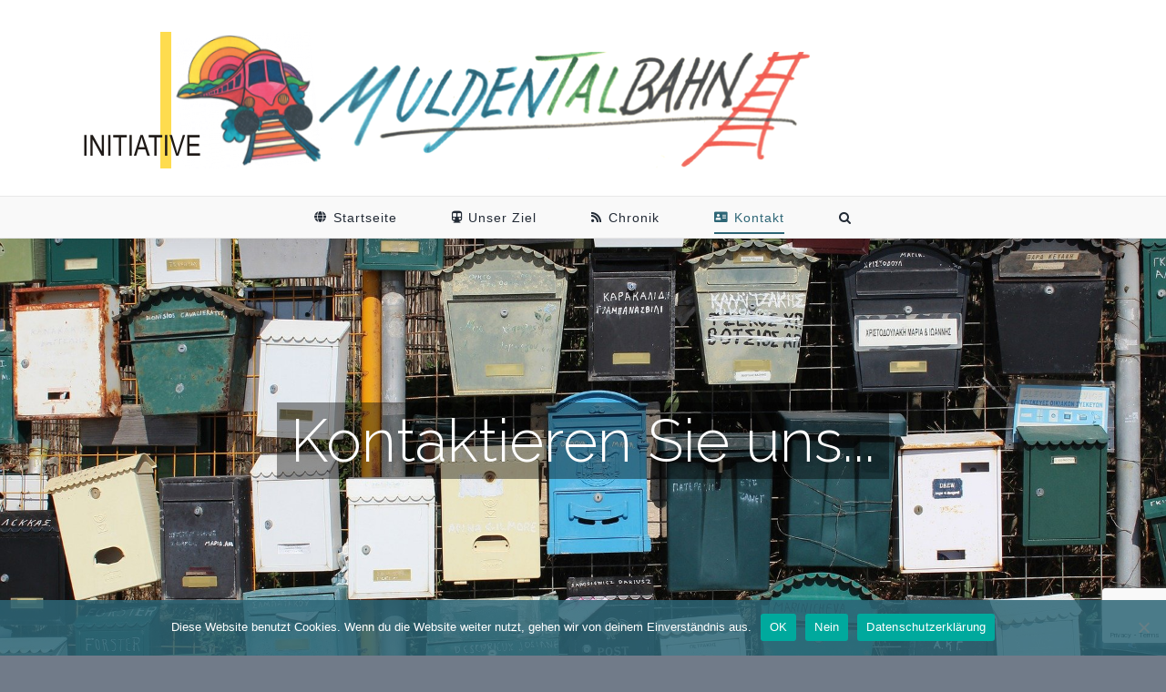

--- FILE ---
content_type: text/html; charset=utf-8
request_url: https://www.google.com/recaptcha/api2/anchor?ar=1&k=6Lc3JQUaAAAAAAhLP-6dGdguWw87OYwYRUnpy79q&co=aHR0cHM6Ly93d3cubXRsYmFobjI1LmRlOjQ0Mw..&hl=en&v=PoyoqOPhxBO7pBk68S4YbpHZ&size=invisible&anchor-ms=20000&execute-ms=30000&cb=p9wjohw7fi0v
body_size: 49706
content:
<!DOCTYPE HTML><html dir="ltr" lang="en"><head><meta http-equiv="Content-Type" content="text/html; charset=UTF-8">
<meta http-equiv="X-UA-Compatible" content="IE=edge">
<title>reCAPTCHA</title>
<style type="text/css">
/* cyrillic-ext */
@font-face {
  font-family: 'Roboto';
  font-style: normal;
  font-weight: 400;
  font-stretch: 100%;
  src: url(//fonts.gstatic.com/s/roboto/v48/KFO7CnqEu92Fr1ME7kSn66aGLdTylUAMa3GUBHMdazTgWw.woff2) format('woff2');
  unicode-range: U+0460-052F, U+1C80-1C8A, U+20B4, U+2DE0-2DFF, U+A640-A69F, U+FE2E-FE2F;
}
/* cyrillic */
@font-face {
  font-family: 'Roboto';
  font-style: normal;
  font-weight: 400;
  font-stretch: 100%;
  src: url(//fonts.gstatic.com/s/roboto/v48/KFO7CnqEu92Fr1ME7kSn66aGLdTylUAMa3iUBHMdazTgWw.woff2) format('woff2');
  unicode-range: U+0301, U+0400-045F, U+0490-0491, U+04B0-04B1, U+2116;
}
/* greek-ext */
@font-face {
  font-family: 'Roboto';
  font-style: normal;
  font-weight: 400;
  font-stretch: 100%;
  src: url(//fonts.gstatic.com/s/roboto/v48/KFO7CnqEu92Fr1ME7kSn66aGLdTylUAMa3CUBHMdazTgWw.woff2) format('woff2');
  unicode-range: U+1F00-1FFF;
}
/* greek */
@font-face {
  font-family: 'Roboto';
  font-style: normal;
  font-weight: 400;
  font-stretch: 100%;
  src: url(//fonts.gstatic.com/s/roboto/v48/KFO7CnqEu92Fr1ME7kSn66aGLdTylUAMa3-UBHMdazTgWw.woff2) format('woff2');
  unicode-range: U+0370-0377, U+037A-037F, U+0384-038A, U+038C, U+038E-03A1, U+03A3-03FF;
}
/* math */
@font-face {
  font-family: 'Roboto';
  font-style: normal;
  font-weight: 400;
  font-stretch: 100%;
  src: url(//fonts.gstatic.com/s/roboto/v48/KFO7CnqEu92Fr1ME7kSn66aGLdTylUAMawCUBHMdazTgWw.woff2) format('woff2');
  unicode-range: U+0302-0303, U+0305, U+0307-0308, U+0310, U+0312, U+0315, U+031A, U+0326-0327, U+032C, U+032F-0330, U+0332-0333, U+0338, U+033A, U+0346, U+034D, U+0391-03A1, U+03A3-03A9, U+03B1-03C9, U+03D1, U+03D5-03D6, U+03F0-03F1, U+03F4-03F5, U+2016-2017, U+2034-2038, U+203C, U+2040, U+2043, U+2047, U+2050, U+2057, U+205F, U+2070-2071, U+2074-208E, U+2090-209C, U+20D0-20DC, U+20E1, U+20E5-20EF, U+2100-2112, U+2114-2115, U+2117-2121, U+2123-214F, U+2190, U+2192, U+2194-21AE, U+21B0-21E5, U+21F1-21F2, U+21F4-2211, U+2213-2214, U+2216-22FF, U+2308-230B, U+2310, U+2319, U+231C-2321, U+2336-237A, U+237C, U+2395, U+239B-23B7, U+23D0, U+23DC-23E1, U+2474-2475, U+25AF, U+25B3, U+25B7, U+25BD, U+25C1, U+25CA, U+25CC, U+25FB, U+266D-266F, U+27C0-27FF, U+2900-2AFF, U+2B0E-2B11, U+2B30-2B4C, U+2BFE, U+3030, U+FF5B, U+FF5D, U+1D400-1D7FF, U+1EE00-1EEFF;
}
/* symbols */
@font-face {
  font-family: 'Roboto';
  font-style: normal;
  font-weight: 400;
  font-stretch: 100%;
  src: url(//fonts.gstatic.com/s/roboto/v48/KFO7CnqEu92Fr1ME7kSn66aGLdTylUAMaxKUBHMdazTgWw.woff2) format('woff2');
  unicode-range: U+0001-000C, U+000E-001F, U+007F-009F, U+20DD-20E0, U+20E2-20E4, U+2150-218F, U+2190, U+2192, U+2194-2199, U+21AF, U+21E6-21F0, U+21F3, U+2218-2219, U+2299, U+22C4-22C6, U+2300-243F, U+2440-244A, U+2460-24FF, U+25A0-27BF, U+2800-28FF, U+2921-2922, U+2981, U+29BF, U+29EB, U+2B00-2BFF, U+4DC0-4DFF, U+FFF9-FFFB, U+10140-1018E, U+10190-1019C, U+101A0, U+101D0-101FD, U+102E0-102FB, U+10E60-10E7E, U+1D2C0-1D2D3, U+1D2E0-1D37F, U+1F000-1F0FF, U+1F100-1F1AD, U+1F1E6-1F1FF, U+1F30D-1F30F, U+1F315, U+1F31C, U+1F31E, U+1F320-1F32C, U+1F336, U+1F378, U+1F37D, U+1F382, U+1F393-1F39F, U+1F3A7-1F3A8, U+1F3AC-1F3AF, U+1F3C2, U+1F3C4-1F3C6, U+1F3CA-1F3CE, U+1F3D4-1F3E0, U+1F3ED, U+1F3F1-1F3F3, U+1F3F5-1F3F7, U+1F408, U+1F415, U+1F41F, U+1F426, U+1F43F, U+1F441-1F442, U+1F444, U+1F446-1F449, U+1F44C-1F44E, U+1F453, U+1F46A, U+1F47D, U+1F4A3, U+1F4B0, U+1F4B3, U+1F4B9, U+1F4BB, U+1F4BF, U+1F4C8-1F4CB, U+1F4D6, U+1F4DA, U+1F4DF, U+1F4E3-1F4E6, U+1F4EA-1F4ED, U+1F4F7, U+1F4F9-1F4FB, U+1F4FD-1F4FE, U+1F503, U+1F507-1F50B, U+1F50D, U+1F512-1F513, U+1F53E-1F54A, U+1F54F-1F5FA, U+1F610, U+1F650-1F67F, U+1F687, U+1F68D, U+1F691, U+1F694, U+1F698, U+1F6AD, U+1F6B2, U+1F6B9-1F6BA, U+1F6BC, U+1F6C6-1F6CF, U+1F6D3-1F6D7, U+1F6E0-1F6EA, U+1F6F0-1F6F3, U+1F6F7-1F6FC, U+1F700-1F7FF, U+1F800-1F80B, U+1F810-1F847, U+1F850-1F859, U+1F860-1F887, U+1F890-1F8AD, U+1F8B0-1F8BB, U+1F8C0-1F8C1, U+1F900-1F90B, U+1F93B, U+1F946, U+1F984, U+1F996, U+1F9E9, U+1FA00-1FA6F, U+1FA70-1FA7C, U+1FA80-1FA89, U+1FA8F-1FAC6, U+1FACE-1FADC, U+1FADF-1FAE9, U+1FAF0-1FAF8, U+1FB00-1FBFF;
}
/* vietnamese */
@font-face {
  font-family: 'Roboto';
  font-style: normal;
  font-weight: 400;
  font-stretch: 100%;
  src: url(//fonts.gstatic.com/s/roboto/v48/KFO7CnqEu92Fr1ME7kSn66aGLdTylUAMa3OUBHMdazTgWw.woff2) format('woff2');
  unicode-range: U+0102-0103, U+0110-0111, U+0128-0129, U+0168-0169, U+01A0-01A1, U+01AF-01B0, U+0300-0301, U+0303-0304, U+0308-0309, U+0323, U+0329, U+1EA0-1EF9, U+20AB;
}
/* latin-ext */
@font-face {
  font-family: 'Roboto';
  font-style: normal;
  font-weight: 400;
  font-stretch: 100%;
  src: url(//fonts.gstatic.com/s/roboto/v48/KFO7CnqEu92Fr1ME7kSn66aGLdTylUAMa3KUBHMdazTgWw.woff2) format('woff2');
  unicode-range: U+0100-02BA, U+02BD-02C5, U+02C7-02CC, U+02CE-02D7, U+02DD-02FF, U+0304, U+0308, U+0329, U+1D00-1DBF, U+1E00-1E9F, U+1EF2-1EFF, U+2020, U+20A0-20AB, U+20AD-20C0, U+2113, U+2C60-2C7F, U+A720-A7FF;
}
/* latin */
@font-face {
  font-family: 'Roboto';
  font-style: normal;
  font-weight: 400;
  font-stretch: 100%;
  src: url(//fonts.gstatic.com/s/roboto/v48/KFO7CnqEu92Fr1ME7kSn66aGLdTylUAMa3yUBHMdazQ.woff2) format('woff2');
  unicode-range: U+0000-00FF, U+0131, U+0152-0153, U+02BB-02BC, U+02C6, U+02DA, U+02DC, U+0304, U+0308, U+0329, U+2000-206F, U+20AC, U+2122, U+2191, U+2193, U+2212, U+2215, U+FEFF, U+FFFD;
}
/* cyrillic-ext */
@font-face {
  font-family: 'Roboto';
  font-style: normal;
  font-weight: 500;
  font-stretch: 100%;
  src: url(//fonts.gstatic.com/s/roboto/v48/KFO7CnqEu92Fr1ME7kSn66aGLdTylUAMa3GUBHMdazTgWw.woff2) format('woff2');
  unicode-range: U+0460-052F, U+1C80-1C8A, U+20B4, U+2DE0-2DFF, U+A640-A69F, U+FE2E-FE2F;
}
/* cyrillic */
@font-face {
  font-family: 'Roboto';
  font-style: normal;
  font-weight: 500;
  font-stretch: 100%;
  src: url(//fonts.gstatic.com/s/roboto/v48/KFO7CnqEu92Fr1ME7kSn66aGLdTylUAMa3iUBHMdazTgWw.woff2) format('woff2');
  unicode-range: U+0301, U+0400-045F, U+0490-0491, U+04B0-04B1, U+2116;
}
/* greek-ext */
@font-face {
  font-family: 'Roboto';
  font-style: normal;
  font-weight: 500;
  font-stretch: 100%;
  src: url(//fonts.gstatic.com/s/roboto/v48/KFO7CnqEu92Fr1ME7kSn66aGLdTylUAMa3CUBHMdazTgWw.woff2) format('woff2');
  unicode-range: U+1F00-1FFF;
}
/* greek */
@font-face {
  font-family: 'Roboto';
  font-style: normal;
  font-weight: 500;
  font-stretch: 100%;
  src: url(//fonts.gstatic.com/s/roboto/v48/KFO7CnqEu92Fr1ME7kSn66aGLdTylUAMa3-UBHMdazTgWw.woff2) format('woff2');
  unicode-range: U+0370-0377, U+037A-037F, U+0384-038A, U+038C, U+038E-03A1, U+03A3-03FF;
}
/* math */
@font-face {
  font-family: 'Roboto';
  font-style: normal;
  font-weight: 500;
  font-stretch: 100%;
  src: url(//fonts.gstatic.com/s/roboto/v48/KFO7CnqEu92Fr1ME7kSn66aGLdTylUAMawCUBHMdazTgWw.woff2) format('woff2');
  unicode-range: U+0302-0303, U+0305, U+0307-0308, U+0310, U+0312, U+0315, U+031A, U+0326-0327, U+032C, U+032F-0330, U+0332-0333, U+0338, U+033A, U+0346, U+034D, U+0391-03A1, U+03A3-03A9, U+03B1-03C9, U+03D1, U+03D5-03D6, U+03F0-03F1, U+03F4-03F5, U+2016-2017, U+2034-2038, U+203C, U+2040, U+2043, U+2047, U+2050, U+2057, U+205F, U+2070-2071, U+2074-208E, U+2090-209C, U+20D0-20DC, U+20E1, U+20E5-20EF, U+2100-2112, U+2114-2115, U+2117-2121, U+2123-214F, U+2190, U+2192, U+2194-21AE, U+21B0-21E5, U+21F1-21F2, U+21F4-2211, U+2213-2214, U+2216-22FF, U+2308-230B, U+2310, U+2319, U+231C-2321, U+2336-237A, U+237C, U+2395, U+239B-23B7, U+23D0, U+23DC-23E1, U+2474-2475, U+25AF, U+25B3, U+25B7, U+25BD, U+25C1, U+25CA, U+25CC, U+25FB, U+266D-266F, U+27C0-27FF, U+2900-2AFF, U+2B0E-2B11, U+2B30-2B4C, U+2BFE, U+3030, U+FF5B, U+FF5D, U+1D400-1D7FF, U+1EE00-1EEFF;
}
/* symbols */
@font-face {
  font-family: 'Roboto';
  font-style: normal;
  font-weight: 500;
  font-stretch: 100%;
  src: url(//fonts.gstatic.com/s/roboto/v48/KFO7CnqEu92Fr1ME7kSn66aGLdTylUAMaxKUBHMdazTgWw.woff2) format('woff2');
  unicode-range: U+0001-000C, U+000E-001F, U+007F-009F, U+20DD-20E0, U+20E2-20E4, U+2150-218F, U+2190, U+2192, U+2194-2199, U+21AF, U+21E6-21F0, U+21F3, U+2218-2219, U+2299, U+22C4-22C6, U+2300-243F, U+2440-244A, U+2460-24FF, U+25A0-27BF, U+2800-28FF, U+2921-2922, U+2981, U+29BF, U+29EB, U+2B00-2BFF, U+4DC0-4DFF, U+FFF9-FFFB, U+10140-1018E, U+10190-1019C, U+101A0, U+101D0-101FD, U+102E0-102FB, U+10E60-10E7E, U+1D2C0-1D2D3, U+1D2E0-1D37F, U+1F000-1F0FF, U+1F100-1F1AD, U+1F1E6-1F1FF, U+1F30D-1F30F, U+1F315, U+1F31C, U+1F31E, U+1F320-1F32C, U+1F336, U+1F378, U+1F37D, U+1F382, U+1F393-1F39F, U+1F3A7-1F3A8, U+1F3AC-1F3AF, U+1F3C2, U+1F3C4-1F3C6, U+1F3CA-1F3CE, U+1F3D4-1F3E0, U+1F3ED, U+1F3F1-1F3F3, U+1F3F5-1F3F7, U+1F408, U+1F415, U+1F41F, U+1F426, U+1F43F, U+1F441-1F442, U+1F444, U+1F446-1F449, U+1F44C-1F44E, U+1F453, U+1F46A, U+1F47D, U+1F4A3, U+1F4B0, U+1F4B3, U+1F4B9, U+1F4BB, U+1F4BF, U+1F4C8-1F4CB, U+1F4D6, U+1F4DA, U+1F4DF, U+1F4E3-1F4E6, U+1F4EA-1F4ED, U+1F4F7, U+1F4F9-1F4FB, U+1F4FD-1F4FE, U+1F503, U+1F507-1F50B, U+1F50D, U+1F512-1F513, U+1F53E-1F54A, U+1F54F-1F5FA, U+1F610, U+1F650-1F67F, U+1F687, U+1F68D, U+1F691, U+1F694, U+1F698, U+1F6AD, U+1F6B2, U+1F6B9-1F6BA, U+1F6BC, U+1F6C6-1F6CF, U+1F6D3-1F6D7, U+1F6E0-1F6EA, U+1F6F0-1F6F3, U+1F6F7-1F6FC, U+1F700-1F7FF, U+1F800-1F80B, U+1F810-1F847, U+1F850-1F859, U+1F860-1F887, U+1F890-1F8AD, U+1F8B0-1F8BB, U+1F8C0-1F8C1, U+1F900-1F90B, U+1F93B, U+1F946, U+1F984, U+1F996, U+1F9E9, U+1FA00-1FA6F, U+1FA70-1FA7C, U+1FA80-1FA89, U+1FA8F-1FAC6, U+1FACE-1FADC, U+1FADF-1FAE9, U+1FAF0-1FAF8, U+1FB00-1FBFF;
}
/* vietnamese */
@font-face {
  font-family: 'Roboto';
  font-style: normal;
  font-weight: 500;
  font-stretch: 100%;
  src: url(//fonts.gstatic.com/s/roboto/v48/KFO7CnqEu92Fr1ME7kSn66aGLdTylUAMa3OUBHMdazTgWw.woff2) format('woff2');
  unicode-range: U+0102-0103, U+0110-0111, U+0128-0129, U+0168-0169, U+01A0-01A1, U+01AF-01B0, U+0300-0301, U+0303-0304, U+0308-0309, U+0323, U+0329, U+1EA0-1EF9, U+20AB;
}
/* latin-ext */
@font-face {
  font-family: 'Roboto';
  font-style: normal;
  font-weight: 500;
  font-stretch: 100%;
  src: url(//fonts.gstatic.com/s/roboto/v48/KFO7CnqEu92Fr1ME7kSn66aGLdTylUAMa3KUBHMdazTgWw.woff2) format('woff2');
  unicode-range: U+0100-02BA, U+02BD-02C5, U+02C7-02CC, U+02CE-02D7, U+02DD-02FF, U+0304, U+0308, U+0329, U+1D00-1DBF, U+1E00-1E9F, U+1EF2-1EFF, U+2020, U+20A0-20AB, U+20AD-20C0, U+2113, U+2C60-2C7F, U+A720-A7FF;
}
/* latin */
@font-face {
  font-family: 'Roboto';
  font-style: normal;
  font-weight: 500;
  font-stretch: 100%;
  src: url(//fonts.gstatic.com/s/roboto/v48/KFO7CnqEu92Fr1ME7kSn66aGLdTylUAMa3yUBHMdazQ.woff2) format('woff2');
  unicode-range: U+0000-00FF, U+0131, U+0152-0153, U+02BB-02BC, U+02C6, U+02DA, U+02DC, U+0304, U+0308, U+0329, U+2000-206F, U+20AC, U+2122, U+2191, U+2193, U+2212, U+2215, U+FEFF, U+FFFD;
}
/* cyrillic-ext */
@font-face {
  font-family: 'Roboto';
  font-style: normal;
  font-weight: 900;
  font-stretch: 100%;
  src: url(//fonts.gstatic.com/s/roboto/v48/KFO7CnqEu92Fr1ME7kSn66aGLdTylUAMa3GUBHMdazTgWw.woff2) format('woff2');
  unicode-range: U+0460-052F, U+1C80-1C8A, U+20B4, U+2DE0-2DFF, U+A640-A69F, U+FE2E-FE2F;
}
/* cyrillic */
@font-face {
  font-family: 'Roboto';
  font-style: normal;
  font-weight: 900;
  font-stretch: 100%;
  src: url(//fonts.gstatic.com/s/roboto/v48/KFO7CnqEu92Fr1ME7kSn66aGLdTylUAMa3iUBHMdazTgWw.woff2) format('woff2');
  unicode-range: U+0301, U+0400-045F, U+0490-0491, U+04B0-04B1, U+2116;
}
/* greek-ext */
@font-face {
  font-family: 'Roboto';
  font-style: normal;
  font-weight: 900;
  font-stretch: 100%;
  src: url(//fonts.gstatic.com/s/roboto/v48/KFO7CnqEu92Fr1ME7kSn66aGLdTylUAMa3CUBHMdazTgWw.woff2) format('woff2');
  unicode-range: U+1F00-1FFF;
}
/* greek */
@font-face {
  font-family: 'Roboto';
  font-style: normal;
  font-weight: 900;
  font-stretch: 100%;
  src: url(//fonts.gstatic.com/s/roboto/v48/KFO7CnqEu92Fr1ME7kSn66aGLdTylUAMa3-UBHMdazTgWw.woff2) format('woff2');
  unicode-range: U+0370-0377, U+037A-037F, U+0384-038A, U+038C, U+038E-03A1, U+03A3-03FF;
}
/* math */
@font-face {
  font-family: 'Roboto';
  font-style: normal;
  font-weight: 900;
  font-stretch: 100%;
  src: url(//fonts.gstatic.com/s/roboto/v48/KFO7CnqEu92Fr1ME7kSn66aGLdTylUAMawCUBHMdazTgWw.woff2) format('woff2');
  unicode-range: U+0302-0303, U+0305, U+0307-0308, U+0310, U+0312, U+0315, U+031A, U+0326-0327, U+032C, U+032F-0330, U+0332-0333, U+0338, U+033A, U+0346, U+034D, U+0391-03A1, U+03A3-03A9, U+03B1-03C9, U+03D1, U+03D5-03D6, U+03F0-03F1, U+03F4-03F5, U+2016-2017, U+2034-2038, U+203C, U+2040, U+2043, U+2047, U+2050, U+2057, U+205F, U+2070-2071, U+2074-208E, U+2090-209C, U+20D0-20DC, U+20E1, U+20E5-20EF, U+2100-2112, U+2114-2115, U+2117-2121, U+2123-214F, U+2190, U+2192, U+2194-21AE, U+21B0-21E5, U+21F1-21F2, U+21F4-2211, U+2213-2214, U+2216-22FF, U+2308-230B, U+2310, U+2319, U+231C-2321, U+2336-237A, U+237C, U+2395, U+239B-23B7, U+23D0, U+23DC-23E1, U+2474-2475, U+25AF, U+25B3, U+25B7, U+25BD, U+25C1, U+25CA, U+25CC, U+25FB, U+266D-266F, U+27C0-27FF, U+2900-2AFF, U+2B0E-2B11, U+2B30-2B4C, U+2BFE, U+3030, U+FF5B, U+FF5D, U+1D400-1D7FF, U+1EE00-1EEFF;
}
/* symbols */
@font-face {
  font-family: 'Roboto';
  font-style: normal;
  font-weight: 900;
  font-stretch: 100%;
  src: url(//fonts.gstatic.com/s/roboto/v48/KFO7CnqEu92Fr1ME7kSn66aGLdTylUAMaxKUBHMdazTgWw.woff2) format('woff2');
  unicode-range: U+0001-000C, U+000E-001F, U+007F-009F, U+20DD-20E0, U+20E2-20E4, U+2150-218F, U+2190, U+2192, U+2194-2199, U+21AF, U+21E6-21F0, U+21F3, U+2218-2219, U+2299, U+22C4-22C6, U+2300-243F, U+2440-244A, U+2460-24FF, U+25A0-27BF, U+2800-28FF, U+2921-2922, U+2981, U+29BF, U+29EB, U+2B00-2BFF, U+4DC0-4DFF, U+FFF9-FFFB, U+10140-1018E, U+10190-1019C, U+101A0, U+101D0-101FD, U+102E0-102FB, U+10E60-10E7E, U+1D2C0-1D2D3, U+1D2E0-1D37F, U+1F000-1F0FF, U+1F100-1F1AD, U+1F1E6-1F1FF, U+1F30D-1F30F, U+1F315, U+1F31C, U+1F31E, U+1F320-1F32C, U+1F336, U+1F378, U+1F37D, U+1F382, U+1F393-1F39F, U+1F3A7-1F3A8, U+1F3AC-1F3AF, U+1F3C2, U+1F3C4-1F3C6, U+1F3CA-1F3CE, U+1F3D4-1F3E0, U+1F3ED, U+1F3F1-1F3F3, U+1F3F5-1F3F7, U+1F408, U+1F415, U+1F41F, U+1F426, U+1F43F, U+1F441-1F442, U+1F444, U+1F446-1F449, U+1F44C-1F44E, U+1F453, U+1F46A, U+1F47D, U+1F4A3, U+1F4B0, U+1F4B3, U+1F4B9, U+1F4BB, U+1F4BF, U+1F4C8-1F4CB, U+1F4D6, U+1F4DA, U+1F4DF, U+1F4E3-1F4E6, U+1F4EA-1F4ED, U+1F4F7, U+1F4F9-1F4FB, U+1F4FD-1F4FE, U+1F503, U+1F507-1F50B, U+1F50D, U+1F512-1F513, U+1F53E-1F54A, U+1F54F-1F5FA, U+1F610, U+1F650-1F67F, U+1F687, U+1F68D, U+1F691, U+1F694, U+1F698, U+1F6AD, U+1F6B2, U+1F6B9-1F6BA, U+1F6BC, U+1F6C6-1F6CF, U+1F6D3-1F6D7, U+1F6E0-1F6EA, U+1F6F0-1F6F3, U+1F6F7-1F6FC, U+1F700-1F7FF, U+1F800-1F80B, U+1F810-1F847, U+1F850-1F859, U+1F860-1F887, U+1F890-1F8AD, U+1F8B0-1F8BB, U+1F8C0-1F8C1, U+1F900-1F90B, U+1F93B, U+1F946, U+1F984, U+1F996, U+1F9E9, U+1FA00-1FA6F, U+1FA70-1FA7C, U+1FA80-1FA89, U+1FA8F-1FAC6, U+1FACE-1FADC, U+1FADF-1FAE9, U+1FAF0-1FAF8, U+1FB00-1FBFF;
}
/* vietnamese */
@font-face {
  font-family: 'Roboto';
  font-style: normal;
  font-weight: 900;
  font-stretch: 100%;
  src: url(//fonts.gstatic.com/s/roboto/v48/KFO7CnqEu92Fr1ME7kSn66aGLdTylUAMa3OUBHMdazTgWw.woff2) format('woff2');
  unicode-range: U+0102-0103, U+0110-0111, U+0128-0129, U+0168-0169, U+01A0-01A1, U+01AF-01B0, U+0300-0301, U+0303-0304, U+0308-0309, U+0323, U+0329, U+1EA0-1EF9, U+20AB;
}
/* latin-ext */
@font-face {
  font-family: 'Roboto';
  font-style: normal;
  font-weight: 900;
  font-stretch: 100%;
  src: url(//fonts.gstatic.com/s/roboto/v48/KFO7CnqEu92Fr1ME7kSn66aGLdTylUAMa3KUBHMdazTgWw.woff2) format('woff2');
  unicode-range: U+0100-02BA, U+02BD-02C5, U+02C7-02CC, U+02CE-02D7, U+02DD-02FF, U+0304, U+0308, U+0329, U+1D00-1DBF, U+1E00-1E9F, U+1EF2-1EFF, U+2020, U+20A0-20AB, U+20AD-20C0, U+2113, U+2C60-2C7F, U+A720-A7FF;
}
/* latin */
@font-face {
  font-family: 'Roboto';
  font-style: normal;
  font-weight: 900;
  font-stretch: 100%;
  src: url(//fonts.gstatic.com/s/roboto/v48/KFO7CnqEu92Fr1ME7kSn66aGLdTylUAMa3yUBHMdazQ.woff2) format('woff2');
  unicode-range: U+0000-00FF, U+0131, U+0152-0153, U+02BB-02BC, U+02C6, U+02DA, U+02DC, U+0304, U+0308, U+0329, U+2000-206F, U+20AC, U+2122, U+2191, U+2193, U+2212, U+2215, U+FEFF, U+FFFD;
}

</style>
<link rel="stylesheet" type="text/css" href="https://www.gstatic.com/recaptcha/releases/PoyoqOPhxBO7pBk68S4YbpHZ/styles__ltr.css">
<script nonce="7d__q9S401fzcATLG-5XSg" type="text/javascript">window['__recaptcha_api'] = 'https://www.google.com/recaptcha/api2/';</script>
<script type="text/javascript" src="https://www.gstatic.com/recaptcha/releases/PoyoqOPhxBO7pBk68S4YbpHZ/recaptcha__en.js" nonce="7d__q9S401fzcATLG-5XSg">
      
    </script></head>
<body><div id="rc-anchor-alert" class="rc-anchor-alert"></div>
<input type="hidden" id="recaptcha-token" value="[base64]">
<script type="text/javascript" nonce="7d__q9S401fzcATLG-5XSg">
      recaptcha.anchor.Main.init("[\x22ainput\x22,[\x22bgdata\x22,\x22\x22,\[base64]/[base64]/[base64]/[base64]/[base64]/UltsKytdPUU6KEU8MjA0OD9SW2wrK109RT4+NnwxOTI6KChFJjY0NTEyKT09NTUyOTYmJk0rMTxjLmxlbmd0aCYmKGMuY2hhckNvZGVBdChNKzEpJjY0NTEyKT09NTYzMjA/[base64]/[base64]/[base64]/[base64]/[base64]/[base64]/[base64]\x22,\[base64]\x22,\x22wobDisKvw6QAw7vCm8KRR8OBScOjHMOkDzwCwogHw7VFPcOBwosRZhvDjMKFBMKOaQTChcO8wpzDqzDCrcK4w7ITwoo0wqUSw4bCsxI7PsKpTVdiDsKaw4ZqET8/[base64]/CqsK3P1ghwqPCp8KCGsKKd8KqwrnCiMOaw4pVSWsweMOIRRtKFUQjw6rCmsKreEBpVnNpMcK9wpxEw4N8w5YNwpw/w6PCj2oqBcOow6QdVMOdwq/DmAIJw4XDl3jCucKMd0rCl8O6VTg9w65uw51Fw6BaV8K5b8OnK2/Cv8O5H8KbTzIVZ8O7wrY5w4phL8OsV3opwpXCqUYyCcKOPEvDmmvDoMKdw7nCtXldbMKqJcK9KAHDl8OSPRvChcObX1HCn8KNSVjDiMKcKybCvBfDlz3CtwvDnXzDliEhwrHCssO/RcKcw4AjwoRBwojCvMKBNXtJISVzwoPDhMK5w4YcwobCtFjCgBEWAlrCisKtTgDDt8KxLFzDu8Khe0vDkRbDpMOWBQTChxnDpMKHwodufMOzBk9pw4dNwovCjcK9w6Z2Cwocw6HDrsK+CcOVwprDp8OMw7t3wrgvLRRKMh/[base64]/CnsKcw5wmw4xkw5lhwqHDg8OtcMO8NMOWw5UIwo4KA8KvJ1gUw4jCuzY0w6DCpQEdwq/DhF3CpEkcw73CvsOhwo1kOTPDtMOowrEfOcO9W8K4w4ArK8OaPHcjaH3DqMKTQ8OQN8O3KwNgCcK4G8KyeWdZGizDrMOHw7RHGcOsaG86KnF7w4bCpcOFRWXCggLDnQPDmQnCmMKpwqUaI8Onwq/CiTjCncOAUTLDjXoyaSRRYsK1bMKTdAPCuw9ew59bIALDnsKbwozCoMOjJy4qw7rDiGdQUxnCjcKSwovCg8KUw6rDvcKNw5LDscOdw4NVRVfCm8KvMFN7A8OIw58Dw4LDisKJw6/[base64]/CmnYrP2gXKsKBEVbCk8KhaQnDqMKZw7HDl8K9w57Cm8Ozc8OSwqnDlsOoTcKtWcKCwqshDnHCi3hJZsKMw7DDjsK8d8ODWcOmw41nDwfCiRjDnXdkLA19UghpGXM3wrQ/w5sqwqPDjsKbcMKCw7DDkXlrO10aRsOTVRjDrcKLw4DDjMK8e1PClMOtMlrClsKZUHzDmmFZwpTCiS4OwrzDrWljPEfCmMOybi5aYSddw4zDs3pgVwk8wr4SBcOFwptWZsKlwrxBw7EYQ8KYwrzCvyRGw4XCtUvDmcO2SE/CvcOkeMOgHMKEw5nDtsOXMCJQwoHDi1F7RsKCwpoyNz3DjRJYw7FXHT9uwqHCnzYHwq3Dn8KdYsKnw7zDnxrDmWh+w5XCigIvex4FR3zDsz16OsOzfxnDtsKgwohVQBJtwq8Mw74UCUzCtcKXUXdoNm45wqHCs8OrNwzCoCTCp19GF8ORbMKPw4Q7wobChMKAw5/CkcOWwpg+RMOtw6pGEsKewrLCoQbChMKNw6DCgDoRwrDCg37CnxLCr8OqIg/DjGBow7/CpiAYw7nDksKEw7TDuhvCi8O4w4d6wprDrWvCj8KQBTgJw5rDpR3DpcKFW8KDS8O6HyrCmWlpTsKSfMODFjDCl8Okw7dEL1DDkmACacKXw4vDhMKxIsOKEsOKCMKdw4fCi2TDuD/DncKgWsK2wqRAwrHDpwleS0bDiQXCnnt1bHlIwq7DomzCjsOKIR3CnsKNXcK3ecKKVEjCjcKMwrvDscKFLTLCpnPDmlc4w7vCgcK2w5rCt8KfwqxeUi7ChcKQwo5jOcKdw6nDpx3DgMONwr7Dt2RbZcO2wpUTIcKowqrCsFJKOnrDlXMWw6LDsMKZw7YBcg/CuCRQw4LCl04sHUbDlUdnYcO9wo9dI8OgNTRPw53CnMK4w53DqMOCw4HDj1nDu8O2wqzCs2LDn8Obw63CqMKGw4NzPgLDrMKCw5XDisOBDzE0K3/[base64]/DlMOTeEvDlCnClCvDv8O+ZDopw5HCtsOlehrChsKubMKdwoAWW8Kdw4EzXnFRciMiw5LCncOFfcKHw6jDs8OaVcKZw6xWB8OFDgjCjUDDqy/CoMK9wovCm04jw5ZBSMKkbMK8OMKQQ8KbXSbCnMOnwqo8cRbDqR4/w4PCrBRVw49pXlVfw7Yiw7tHwqrCpMKMRMKACiwFw5o/F8OgwqLCusOkd0TCmXoMw5Y7w4fCu8OjEmnDg8OAcF3DosKCw6bCqcO/w5TDosKbXMOmA3XDssKrL8KTwo8QRjLDi8OEwokhXsKVwrTDmQQnYcO4dsKcwr3CsMOFESvChcKMMMKcw6rDuBTClj/Di8OwSV0owo/DmcKMbicswpxJwqcJTcOcwrxzb8KJwr/DqmjCtAYEQsKmw6nCg3xQw5/CqHxHw41WwrMpwrNydW/DvxvDgkLDvcO2OMOvAcKTwpzCnsKnw6JpwoHDhcKiSsOnwp1Hw4gOagsWLjRgwoXCjcKuKSvDlMK2X8KPGcKiCCzDpcORwofCtDM6XX7DhcKcesKPwosIfm3Dm1hSw4XDomjCr3rDuMOTTMOLbE/[base64]/wrN3woETwqXCmGdAwqnCmcKGNDx5w74dwrtHw7Yxw4IjBMO+wp/CpSh0HsKOLcOdw5XCkMKdGzHDvmHCucO+RcKaZGLDp8ORwpjCrMKDWnjCq1EkwrEyw4zCkEhxwpwsaSrDucKiX8O0wqrCizQtwp0/CynCkHnDviFYOsOmMkPCjjnDshTDjMKhaMO7VF7CjMKXHgI7KcKBbWnDt8KkWMOGMMOTwolVNQjDpMKNXcO/CcOkw7fDrsKcwovCqWvClWRGHsK2bz7DncOmwqNXwoXDsMOaw7rCoiANwptDwqTDrBnDtSV/[base64]/Duh7CoiIHwqx+RsOqVlMZwqoaOALCrMKfw6Inw7ASfgnDlXBgw5YAwoPDrXfDnMK5w55fARjDryTChcK4DMKVw5Rnw6kHG8Olw7nCrHzDjjDDhcOqbMOlcFTDg0QwAsOwJxUNw4bCq8KhSR/DsMKWw7hOWw7DsMK8w73ClcOUw4wPLFLCl1TCjsKzYWZsS8OTBcKYw7fCmMKvBHs7wplDw67Dm8OLacKWB8KgwrAGZwvDm04+QcOvw4Fcw47DscONaMOlwpXDkgYcRnTDkcKSw7PChhfDhMObW8OOAcOhbw/[base64]/Dv1rDiVnDg8KNw4DDnlrChMO9w4TDlMKOUSReC8KAwqTCvsOgUiTDulfCo8K6WnvCrMKdS8OkwrnCs0zDk8O0w4vCugJnw508w7vCjMOFwqjCq3FOfTXDknrCv8KrJMOWNQNCJzAlWsKKwqVtwqDCn0cHw6RvwrpoI1JCw7ogRw7CnH/ChDNjwrMKw47CjcKNQMKXHCkxwr7ClcOqExF7wqVQw6l1ZgnDqsOVw4RIUsO5wpjDqyB1H8O+wprDqGVTwoZsK8OMWkrDkS/DmcOgwoVtw63CtcO5wr7DpMOtL1XDksKVw6tLEMOnwpbDu1Epwp8QPh4hwopzw5vDgcKxRAogw4RMw7TDn8KEN8Krw75Rw4cqLcKFwoQTw4bDvzFBezpjwqZkwoTDnsKIw7DCtWV0w7JXw7XDpU7CvsOYwp8QSsO2MjrChE1Wc2/[base64]/DgxvDt8Kzw6TDmWnCq8O9HX/DnsKvB8KoY8KMwo/ChiHClMKRw6PCkQjDhsORw4fDk8O0w7RQw64yX8OqVAfCqsK3wrLCjWrCncOHw4XDvno+NsK+wq/DmBXCsCPCqMKQPBTDhQrCuMKKS2PCtQc7X8K+w5fDtg5sL1HCrcKSwqclfkxvw5nCkQPCkR4uLgZYw5PCpy8FbFh5MAzCgX5cw6fDolbDgDHDnMKkwo7Dk3skwpwQbcO1wpLCo8K2wpbDkU4Fw6oDwoDDr8K0JEMiwqfDm8OywqbCuQzCi8OYJRxPwqB/[base64]/ClsOwwocbaMKIIz1vw4lLwqt2w7bDi2MJGcOtw5fDpsOPw7rCn8ORwqHDrxsfwq7CjsKCwqlCCcOmwpBZw6jCsXPDhsKFw5HCiHk/[base64]/CucKnwoMlDQ1Pw5tVw40uLcOMNALCvMOEw5jCqAY7A8O9wqMgwqwWesKKEcODwrRoTFEZA8K0wr/[base64]/[base64]/CiLDmXHDqMOTw6TDiMKHwqs2w7rChBzCoiNFw7nDhsKMV0d6w6gew67CsUEKacOgasOpUcKTa8OiwrrCsFzDpcOsw7DDlXsTc8KPDMOjB0/[base64]/CkMOdwqLCpxnDjwk6w44Rw5TCpksmwrvCpcKfwpHDhWHCm1bDrjnChG0pw7PCkGQ6M8KLdz3Dl8O2JMKIw7bDjxZIXMKuGhvCv0LCnz09w5FCw4nCgwPDoHDDn1XDmUxRCMOAKMKDB8OEdnnCi8OZwoRbw4TDvcO3wovCoMOewq/Cn8O3wpTDuMO/w4sxSwpGZX3CuMKyNU9qwrsSw4sAwrvCpzXCiMOiPH3CgRDCoVPCjUhFYC/[base64]/w7vCvcOMw5bCpl5hPcOpw6M2w4HCmsKvX8OiPCzCqxrCpTPCsjckwoFwwobCr2ccT8O6KsK+VsKTwrlwMUIUFCPDu8KyHnR0w57ClVLCnUTDjMOyX8K1wqx3woRDwrh/w53CiBPCiQZvOCUyQF7CohbDuwfDizppFMO3woNZw5zDu0fCocK8wr3Di8KUbFnCosKGw6M9wqrCjcO/wqILcsK3c8O1wqHCpMKpwr9Lw640OMKbwqLCnsOcLMKHw58MDMO6wr8tWiTDjQnDs8OVQMOmbcKBwpDDiEMfQMOBDMO1wq9GwoNTw4V1woBHFMOKVFTCsGdsw4McQlt/DUbClcKvwoMTb8Kfw6vDpcOXw5JtWD0FP8Osw7AZw65VPTQ9QVrCksKBG3TCtsOJw5oYVxvDjcK2wp3CrW3DnxzDsMKHRnLDpwIQFmXDksO6wqDDlMKMPsO+EkB0w6QDw6LCj8Ouw4DDvzI/[base64]/Cp3d+wpBsTn7CrcODasO0U8KVwqTCrcK1wp3CnEfDtFMUw6XDrsOGwr1FRcKGLUbChcOTfX/DvTl/w7R0woAgIS/Dp3lww4rCnMKxwrw9w5N5wpXCs2B+XsKlwrQ+wr17wqk7RXHCoW7Djwp2w5LCrcK1w6/ChHoLwp9xMl/[base64]/CplfCmGLCiRHCtCDDl8OAw5RyOcOGEsKWJMKnw6pGw6JlwrUww4J1w7pQwoU6KlZuL8K6wog/w57Crw8TWAwDw7XCqmwGw7Adw7Q1wrnCs8Oow5nCkSJHw7kIAsKPM8OnC8KOeMK9b23DkBdLVCZcwrjCisOfZcOECgXDjsOuYcOCw6hTwrvCs23CucOLwrTCmDPClMK/wpLDkwPDlknCrsO0w7vDg8KRGsO+FMKZw5IiI8OCwqVQwrbCqcKBV8OUw5rDl1N0wrrDmRQJw55QwqvCjjUmwo/Dr8OOw5RxHsKNW8OYcAnCrQh1VWslAcOXUMK9w7cce07DiTfCmHXDr8K7w6DDlgofwo3Dl3nDvjfCv8KmDcODSsKxwqrDmcO7VsKmw6rCj8KhMcK6wrJTwqQTUcKYEsKtUsOsw5IGcWnCtsOPw5vDhkNuDWzCkcOXQcOawotRIcK/w77DgMO8woPCqcKiwpvCsBrCi8K9RMK+AcKeXMObwowdOMOvwp8vw55Jwq8VWGfDssODQMOSLw/Dh8KAw5rCkFd3woAlIH0owqPDhhbCm8K9w5YQwqtTET/[base64]/DvzN8wpoCw6zDqsOsw5nCq2Y/wqnCrxsowqFoOmfDj8K1w4PCicO/JgJjVEJ2wq7CisOGOV/DvAVLwrLCpGtgwrzDt8O5Om3CiQHDsEzCjjzDjsKbT8KWwrIPBMK4HsO2w54VXcKGwptMJsKOw6lUew7Dr8KWe8OCw6FXw5hjQMKnwq/Dj8O2wp7CnsOUChlVWkVZwrA8REzCnUklw5rCpU0CWkfDi8KAMRIbFFfDr8Ogw5tFw7fDp2rChFbDrj7Cv8OXRlsnLnd4JCoDaMKkwrNWLBY6ZMOha8O2HMODw5YNUkAgEjpmwp3Dn8OBYVM0PB/[base64]/[base64]/[base64]/DqcO8DsOIw43DrsOVTcKpwrDCny0BYsK5wrkKwrQsNnHDilzDk8KawoLDkMK3wrHDvnAIw4bDvXh8w6c9WlhmdsKhesKLI8OvwqjCpcK3wqfCrsKKB2Vjw5hvMsOFw7TClkw/VcOnWsOcXcO4wp/[base64]/Dv8Ktw5jCoxktYcOaw63CmMKOwoBww6cNeMK7LlLDsXbCj8KCwrPCp8Oiwo4BwrrDvy/DowzCoMKbw7NGbFRAU3vChmPChwPDsMKgwoHDk8KQOcOhcsONwqoJBcKwwrZuw6NAwrNlwpBfPMOTw6DCjgLCsMKGc0c+K8KHwqrDujV1wrNAVsKBOsOFfj7CuUlXam/[base64]/DsDzCsMOlwrgfw5TChUERPjfDlmoTLGDDtxoOw5IAJzLCjcOdwqzCliFYw7V8wqDDs8Kcwo/ChyLCqMOUwoYjwqTCg8ONPcKfbj00w50rH8KjJsKwGwQdVcK+w43Dtg/DmA98w6JjFcOew6PDrcOUw4hTZsOKw5/[base64]/Cgy7DhcOOf8O1wqTDoil2w5Q0wokzwp8ew7xDw5o5wrwJwqvCiS7CpxDCoTPCj3JjwpNEZ8K+wqppLDB6Higiw6hjwqw8wpnCkFIcWsK6c8KtAMOyw4rDoFdBPcOJwqPCh8Kcw4vCrMKzw47Cp0l9woEjPgbCjMKzw45jC8K9ZWQ2w7UnSMKlwrTCon8/wp3Cj1/CgsOyw5sfMTPDpsOmw7oiGyjCicOBX8OyE8Kzw6cpwrQfAy7CgsO8PMOTZcOjaUzDsw09w5nCqsOBNEHCq1fCjydDw5bCqy4fL8OFEsOWwqTCvkcowo/DowfDsGrCiVnDrRDCnQ/[base64]/CqcKAw4vDqcOXbjUwFMOBw7zCpkzCucOzaMKAwrrDhsOXw7LCnTbDl8OGwrZ3P8KTIHADGcOKM1XDmH0lU8KsF8KMw618L8Oww5rCghkpCGEpw65vwonCisOfwr3Cl8KYcl5TRMKCwqMWwonCsQR8cMOfw4fDqcKiPWxSGsOpw69gwq/CqMKlBxnCvW/CgMKew4spwq/Dv8KdA8KfJ1zCrcOfVmHDisOCwpfCiMKlwoxow6PCqsK8E8KlcMKrTFTCnsKNK8Kyw4k+Vg9Qw47Dp8OhP28REcOZwqQwwrjCucO/CMKnw7M5w7RRbFdhw55Zw7JAJC9mw7AswojCucKow5jCj8OFIBfDvR3Dg8Oow50Awrdpwp9Xw6Y+w6RlwpfCqMOiRcKuQMOvfE59wojDpMKzw57CvsOpwpx+w5zCgcObRj1sEsKQJcOZNxIZwoLDtMOcBsOQJR04w6rCv2HCk2R+FsKoWRFhwp7Cp8K/w73CnBl9wo9awpbDomTDmjjCicOmwpDCozpCQsKdwp/ClAnCvk0ew4lBwpLClcOPNCNQw6AGwo3DscODw5kQIm3DqMO1A8OgCMKYLmpeYwUPXMOvw5EfIiHCoMKCesOUTcKYwrjCpMOXwopXLcKxVsKSJVcRbcKdGMOHKMKqwrBKIsO7wqjCucOiQH/ClkbCqMKUScK+wq5AwrXDpcOCwrrDvsKWIVHCucOtG23DssKQw7LCssKsXVDCtcKVW8KDw7FwwqLCscKjEgLCmHMlYsKjwrHDvSDCsWwEN3jDisKKG1rCvn7Cu8OqBDQMTGPDvwXCusKRYibCrVbDq8OrXcObw5tJw4fDhcOVwq8gw7jDswdmwqHCp0/CixXDu8OIw6cMdCTCisKaw4fDnxLDrMKnEsOswpYNOcOrF3PDoMObwrnDmnnDt2hOwp5nNFcye0E8w5kRwojCtEYOHMKmwohHf8KhwrDCsMOewpLDiChgwo0rw6s/w5FtezvDgC0fIMKwworDuw7DnhBkAFDCkMOAFMOawpvCmXfCqlJDw4IRw73ClhzDnjjCt8O2OsO/wpI8AEXDicOtCMK0f8KJQsOad8O1FcK1w7DCq19vw7xTZXsEwo1UwoQbN1x4JcKxNMOkw7TDqcKpaHbCsi9xUhXDpDbCvn7CjsKFeMKXeUvDvz9YScKxwpHDgcKTw5YsUh9NwpEFQRnCh3M1wqxYw7RNwofCsX/Dn8OwwoDDkADDiV5swrPDosKZU8OvEFXDm8KEw6kbwrLCq0gsV8OKNcKgwoo6w5YcwrcXL8OmSn0/wonDusKmw4zCmE3DrsKWw6A4w5gQWE8kwqI7BGt8fsK/[base64]/DnU4bwpTDm8OqZMKvw5jDhsOhw43Dnkw+w6DCtCnDjnTCjxsiwoAiw7TDucOOwrPDt8KZZcKgw6bDv8O4wr3Du3xOZg3CvcK4S8OIwodnenl+wq1NEWnDlsOIw6/[base64]/Cp1Irw5cow4TDsmXDn2QnW0hTw79PbcKTwpzChcK5wrLDnsKSwrYhwqBqwpFDw6UJwpHCvnDCscOJM8OrSS94WMKvwpI9XsOlKB19Y8OMdlvCigsowoB8ScK/DEzCow/[base64]/[base64]/CpcOmUnNib8OmI8OJwqw8wojChcOzSUhXwp/Dn0JGw54bDMOFKyJheVUUdcOxwpjDg8OpwqTDj8O9w5NwwrJnYBbDksKccm7CsTJGwr9nasOdwrfCicKdw4fDjsO8w6sNwpQCw6zDu8KbKMO9wovDtlF/TW/[base64]/[base64]/Ds8OJY8Krw5l3wpzCt8OhwoADw4tDUm4CwqzCqsKNUMOAwpMbwofCjHPDlCbCmsO1w7/Dk8OnQ8KDwpoSwrnCt8OywqBXwoDDgAbDuxfDsE4dwqzDhEzClThiesKGbMOew7Zxw73DlsK/[base64]/wrPCpsOLwonDjFA4ccOwAsK3SS0GRBnDhk3CgcKhwqTCpysvwojCkMKCKcKuasOqdcK9w6rCpELDqsKZwpwwwpA0w4rCqB3CsCYPFMOgw5vCgsKLwoo3OcOMwo7CjMOAbT/Drh3DkwLDkUIPbGzDpMOFwolTMWDDmHArOkYswodDw53CkjwoR8Oiw6R8WsK8bTspw58la8KRw4Mlwr5Vek5RTsK2wpdsfV3DmsOkV8K2wrwoWMO6woEMYFrDtFzCkwDDqwTDgjdLw4YwZ8O1wqA/[base64]/[base64]/CqsOjwqLClsOow7TCkS5uPC9vXMK8w7XCpil3wpEKTwvDojfDl8O/wq7CgDDDvnbCk8K0w5nDssKAw7XDiwkoc8OQVMOyMzTDkkHDgGrDjMOaZB/CqAtrw7MOw67CvsKoImtywpwvw5PCqGjDoH/DmgzCu8OuRVzDsF8gNx12w5xkw53DnMO6fwxrw7E5c2UrZFM0GDvDu8KBwr7Dt1fDjHJLKRlUwqXDq0jDsgzCmcKKWWHDtcK1TTzCv8OeFGkDKRgtBGpOEWTDmwNxwp9BwocLMcO+fcKmwpLDlzBxM8O8ak/[base64]/DmHhZw4oVw49xw6E6w4/[base64]/ChTcFw5LCqsKWwpAjGMK9wqLDqwcLwqx2V3PCiWgYw4RpFx5SSivDpwRCOEJrw6hJw6sWw6DCjsO4w7HDp2fDgxUvw67Csjl+dR3ClcO4bQM9w5lbRirCksO3wozDrkvDtcKawrBSwr7DtcOqMMKtw7tuw6/[base64]/Dsnxyw45+Sy1/dzkMw65LZEFAw67DnxZ3DsOFZ8KTFgUVFBDDq8KowohgwprDmUYvwqXCjgptCcKzasKwc3TClG3CosKHF8KLw6rDk8O6KcO7UsK1JEYSw4dyw6XCgX9/[base64]/CtsKlNCDCgsKnwp1Mwp43w6jCiwQ4w7oAfwEfwoHCr20ye1Qow7/DnU4ZTmHDhsOVeDPDhcOywoU2w5RMfsOmXCJtf8OuN0lmw7NWwrkww4bDqcO7wp0xESpawqNUbsOIwoPCtmViSTAfw4ItJUzDrcKswqVMwogRwq/DpMOtw6J1wrAewoLDoMKrwqLCrQ/DkcO4cCNAXVVnwqADwqJWcMKVw6LCllsAMBnDmcKNwppYwrErZ8K1w6ZvIHvCnAN3wqYjwo3Cv3XDmToXwpLDil/CphLCr8O2w6smFCcMw7ltasKme8KUwrDCkmrChz/[base64]/McKYw6cTwpMjScOBwokxwotkAsO5wpg4w5BDFcOVw7xsw7fDngbDi3TCgMOzw6I5wrLDvibDtGgtR8K0w6AzwqHCkMOwwoXCmkXDvsOSw6kkGErCuMObw77DmWDCicO0wrDDpS/CpcKfQcORdkc3H1fDsRnCqsKbccKkJcKwZUNJZCR+w6ISw6PCjcKoKMOzEcKuwrdgeQBEwpdQAQzDlRt7SV3CgBfCocKLwrzCusORw7VTDkjDs8KCw4XDtGkVwok6DMKmw5/DvhnDjA9yO8O4w6B6YQcUIsKrDcKfW23DvS/[base64]/e8OnJADDpFsqw7jCt3/DisKbem7Dg8OnwqzDuQEAw4nCgcKnWcKkwoDDu08ZdBDCvsKQw4HCssK0O3ZmaQ9rUcKCwp7ClMKLw6XCtlXDpXTDpMKdw4TDu1diYMK6YcK8TFpXEcOZwr84wro3dHnDo8OiYCVIAMK+wrzCgjZpwq1tBXEiY03CvH3CrMK+w4jDq8OhOwjDl8O3w63Dh8K3b3NEIU/Dq8OKdEHCswsOwqADw69fN1rDl8OOw4x6Q3UjIMKrw5phJMKjw59REXZhDwLDqEUMccOowrAlwqLCm3/CgMOzwrl9QMKIUmV7D3QswoLDusKNBcK4w4/Dk2RlZUnDnHE6wpUzw7fCl09QWEhjwprCmQAdd1kGDMO4BsOyw5Ymw77DoQbDp0RIw7HDg2oiw4vCgDIEGMO/woRxw5bDq8OPw4TClMKsO8Kqw4jDl2E8w5xYwoxtAcKba8K7wp03E8OgwqglwpozbcOgw7AgNx/Dk8OowpEEw4ESSsOlfcOawpzDicOBbUggQi3Dp1/CrzDDtcKjQMOGwpPCssOvFQ8PFSfCkARUDjlnKsKvw5Yzw6gIS21DCMOnwqkDdMOmwrp2RsK+w74kw4bCjT7CmzlREMKSwp/CvMK5wpDCucOhw67DjMK/[base64]/ChcKIFcKubMKQw7TCkDHCsMOiR8KaAxodw4nDrcKEw74UH8KMw7fCsAjDiMKkFsKrw6NSw5XChMOcw7PCmwoQw6wJw4vDpcOKOcKww7DCj8KDTMKbGBV4w7ptwpNCwqPDuCPCrMK4DwgSw7TDpcKdTiw3w6XCkcO5w7wFwoHDpcOyw4HDhVB8Ww/Ct1cGwrPCgMOSBTTCqcOyS8KqJMOUwp/DryhRwpzCsUh1E07DpMK1Lj1xZzoAwpBbw5BqEcKPdcK2VRwIHVXDtcKLezIcwo4Bw615EsOSS0YzwozDnTFAw7rCmXNawqzCscKKaxB8QmkZeDIbwoTDssOjwrhGw6/DpkvDgMKqIcKZN1jDgsKqfMKMwrbDnR3Dq8O2QMK4ak/ChybDtsOcDynClgvDrMKWc8KdOFBrQn1IKyjDl8OQw5M2wpshYx9Ow6fCmsKTw4jDrMKAw5rCjDATHsO0IgvDvDdAw6fCvcO+SMOfwpPCuQzCi8Khw652MsK4wpTDqsOPSw0+UsKyw4/[base64]/[base64]/DpRUXMcK5CUHCqsKow6ZrwrtTw7QZwqTDgsONw4zCnlDDtnBHXMOVaWBqTxbDuERFwqrCrTDCgcO2ESE9w5sTH2FnwoLClMOkL23Cn2UfVsOybsKjUcK1YMKgw4xFwpnCvQ8rElHDkELCp3HCtWVoa8O/w6xqUcKMDkZRw4zDgsO/KgZNU8O/[base64]/EVnCrxTCj3jDrMK4DR3DhMKuK8KCw556DgQ+aFLDg8OjQW3Dp2crfxAaNg/CjXfCo8OyOcOtPMOQXnHDmWvCqwfDgAhawroXGsOAXsOywprCqGUsS17ChcKmFhF7w6ctwpQ+w4ljSzQvw68UH0jDoTDCg0cIwpDCpcKsw4FBw7vDv8KnYlIwDMK9asOjwrJkdsOsw4NBNkQ+w6LCqQcWZcOgYsKXO8O1woEoOcKMw5zCqWEuJhoodsKgAsOTw5EdM2/DnE4gecOBwoDClUXDiWEiw5jDlULDj8Kpw7DDn00DXmAISMOiwoVONsKGwqDCqMKXwrvDmkApw7xtY3lrFcOUw6XCmH4wOcKUwrvCiEBKNkzCsgg1asO3DcKqYk7DpsK8fsOjwq8ZwprDoAPDoCRjFDVrOn/DlMOQEnbDqcK5RsK/[base64]/w4lAwqJdw6onEcOoW8OQUMK/dng9GSTCmm8cesOKQz8twovCsCZWwq/DlmrCq3LDv8KwwpjCvsOtGMOlScKtGnPDqW7CmcOcw6DDicKaBAfChcOcasKnwprDjGLDsMO/ZsKxEGJfRygZOcKuwoXCr0nCjMO4F8Oww6nCkxHDsMO1wpYdwrsEw6YbFMKxMQTDi8KDw6HCg8Orw4Ydw719eA3DtkwbW8OBw7LCsWXDisOwf8OkLcKtw5Vnw6/[base64]/[base64]/DhMO5c8OVecOjPx/DucKTf8OZwpREw7duZD09U8OpwovCuEnDpEfCi3vDl8O0wo9cwqlswqLCo3tRSlQIw75hUmvCpVoSXx7CthnCtHERBwc7MlDCpMOIHsOqXsOew6nCqBbDlsKfO8Okw61MdcOncw/CvMK7G1RhKcOgIGLDjsODdybCo8Kqw7fDtcOdAMKcDcKEZnU5AivDk8KUZS3CnMKRwrjCjMO5bj/CrSkSEMKRExjCoMOPw4AFA8KzwrdbI8KBKMKyw5XDnMKcw7LCosOjw6RPacOCwowENiYOwrvCqMKdHANFaCNFwo4dwpQxfsKuWMOgw5FhCcODwqo/[base64]/Cv8O9w4TDr8KjJcOjw5/DjwLCu8OqwobDn20TAsOLwotgwroHwqVDwplOwqwxwq1YAENBAcKWW8KywrNOIMKBwonDq8K8w4nDl8KgEcKeGx/Du8K+ZTJ4DcK8ZDbDh8K2fcOJPDR5TMOqAXktwpTDmjkqfsKww7t9wqPCl8OSwr/DrsKrwpjCuD3CggbCnMKvOXUpQSt/worCm0nCiFnCrTzDs8K3wpwnw5kjw55zAU4LUkPCrmQSw7BRw456woTDqDPDv3PDqMKYTAhIw4DDu8Ouw5/CrD3Cr8KmXsOAw7xWwp0PARNQJMOrw5/DucO9w5nDmMKSYMKESzHDjUVRwqbCvsK5MsKGwo01woxyB8KQwoFkfSXCuMOYwqwafsKpOhbClsO7Dgo8bmQxekPCoUtzHn7DrcKCKEBwR8O7bsK8wqPCiU/DusKKw4chw57DnzDChsKuCUjCsMOAY8K1Mn/DiljDtBJSwpxiwolowpfDjT/DmsK1VGfCksOLQUzCpQvDtFtgw77DjBoYwqccw7bCk2EywpxlRMKkGcKqwq7DjjtGw5/ChcOAYsOSwoVuw5gSw5jCvykvDlHCpUrCj8Kxw6rCoW/Dt3gcNAc5NMKVwrcowq3Dn8Ktw7HDnQrCoxUswroBY8KGw6TCnMKMw4jCsUYHw5hIasONwq3CksK6K3Zvw4McNsO1JcKIw5h/ODbDpnhOwqjCucKXICkTaDbCisK2EsKMwrnDkcKJZMKXw4c7aMOsQAfCrX/CrMKVS8OIw5LCg8KCwplZQSQVwrhedSjDocO0w6U7KCfDuUjCg8Kjwpp9WzsfwpfClgAiw581JjbDicOIw4XCnF1Aw6N4wq/ChzTDsBhvw73Dhm7CmcKYw7g6W8KxwrjDnEHCgHvClMK/[base64]/Dt1/CtzQYwqPDicKcwoNSIcOUw5bDryfCryvChGBcM8Ktwr3CgiTCvsOPB8KKJMKlw5Nhwo53D1pAGgLDosOcKBHDiMKvwq/ClMOCYU0iR8Kgw5pfwonCulhcXgUdw74NwpAIY0oPfsObwqI2AkDCgBvClDQ9wqXDqsOYw5kIw57DoARtw67CgsK7OcKtNjljYlUqw7fDkDDDnXlvQBHDpsK4F8KRw6MMw7xYJ8KLw6LDrwLDrz9Aw5JrWMKQRsK1w6PCj1BCwqx6YlfDvsKgw6/DuHrDsMOyw7h8w6s6LX3CsnIvV1XCvUnCmsK1WMOIC8Kuw4HCgsOWwoNlKsO/wp9RUUDDjcKMAyDCjhdRK3PDqMOfw4bDq8OSw6VFwp7CtsKew4hfw6tLw5gew5LCsi1Fw7wQwpYPw6k/asKwdcKqY8KUw4oFNcKNwpNfW8OYw5Uaw5BJwrc8w5DCjMOYEcOqwr3CoQg4w7FtwpszABdAw4rDtMKawprDvDTCrcO0ZMKYw74acsO+w6clf0PDlcOewqjCjEfCgsKYdMOfwo3Cvn/[base64]/CqsKATcKCwobChcKzf3Nnwr7CsiHDmkXDuEVjfcOHKGxJN8Opw7vCn8KuOl7DuQTCiSLCr8KQw6opw4k9esKCw4nDssOKw7cNwqtBOMOmFmt3wq8cVEfDssOWSsOHw5bCr2cVWD/CkQ3Dp8KVw4HDocOswqHDrXQNw5/DikLCv8Oqw7ELw7vChClxecKxOsKjw7/CmMOJFS/Ci0Faw4LCg8KXw7V5w43ClkTDlMKgRAkcLQwwUzQ7X8Kdw5bCvANfacOiw4ArLMKGcmLCtcOGwozCosOwwqhKMiUnKVI+UBpAT8Okw5ACERrCl8OxVsO1w4I1RFTCkCfChFjDgMKswo7DnQZYW1Zaw4ZmLQbDgAR8wow/GMKvw6HDgEvCpMKhw6BqwqXDqMKQTcKsamrCjMO+wo/DvMOtXMOJwqfCnsKlw70swrs4woZZwoHClsONw4QYwo/Dl8Kgw5PCly8aGMO3Y8OTQWzDrTMMw5PCgnUrw6zDoTZvwoEow5DCiQfDqXp9VMKPwppFacOwJsK7Q8K4wrY3wofCu1DDvsKaCxEtTBvDqXnDtn1IwocjFcOlPT99U8K2wp/CvExmw7t2wrPCli90w5rDgjUMXh/[base64]/w6lcwonDj8KaMh/CtMKtK0wIU8K4ZVPDsxjDqMOJNUjCnggZA8K5wrLCgMKGVMONw6TCtAFGwqJuwq9iNiTCi8OhNsKqwrcOIUhmbTJnI8KFLg1raQzDsxNGGjVfwoTCrC/Cl8KYw7/[base64]/DmcOMw5gFEiJjLRwMwqvDrkXCg3UyCMKxDwvDhsOyMRnDpxfDjsKHQxhxXsKIw4PDhF8Ow7DClMOxd8OTw6fCmcOJw5Fgw7LDjsKCWQLCl2RHwpfDj8KYw5UAZ1/DgsKeQ8OEw4MfI8KPw5XCrcObwp3DtcO5O8KYwqrDpsKOMQg3VVFSHE9VwrYndUNYKkN3FsOhd8KdGHTDo8KcCSpgwqHDljXClMO0R8O5LMK6wpPCq3Z2ViJCwot6MsKLwo4yB8O/wobDswrDoHc/[base64]/DtMOwwpsgwovCjsOJXXcIw53ClG7CgSnCiUswZCM1XQUFwoTCnsOawqYUwrXClMK4cQbDrMKSRwzCg1DDnSjDiyBKwr0Fw63Crw1+w4TCsQVoEnzCmQUPaFrDrzABw6LCjsOJDcO2wrnCtcKibcKDIcKLw79Ww4N5wo3Cjz/[base64]/[base64]/DrMKvRgURwrLCj3A1w4zCkChLaV3DtcOWwqQUworCjcOTwoMRwo8fMMOEw5vCmmzChcO8wr/DvsOswrpewpIXBDrCgi5pwpR7w5htAyPChi4zX8OrYTwOeDvDtsKawr3Csl/CtcOWw7xaEcKPI8Kiw5cQw7DDisK0f8KJw6Ehw6wZw5ZlaXvDoCphwp4Ww4prwr/Dq8OEKcOJwrfDsxkzw4QqRMO+YlXCvhJRw6M8HVhmw7vCpl5PGsKeNcOTR8KhHMKSV0DCsi/Do8OABcK5HQjCq3TDmMK6E8OZw5tWR8KmS8KAwoTCocOcwoM5XcOiwp/Csi3DjcOtwovDrcOIAxdrESbCiBDDnzNQFcOOQlDDs8KNw5FMMiUlwrHCnsKCQ2XCpFhVw4TCvjJ8Z8KRcsOHw5NBwpEJE1Q2wozDvRjCusOFW2EgR0Zde0DCgsOfeQDCixvCnU1mWsOMw5XDn8KANxR+woAgwq/CtC9hf1/DrQQbwoZewopsdUMVOcO0wo/CicKdwpxxw5jDmsKRbA3Cj8OkwohgwrrCkyvCpcOHHz7Cv8KTw6V2w5YlwpXCvsKew5ocw4rCmnXDvMKtwqt/KlzCmsKqekrDpGY2Z23CvsOqM8OiS8Ohw4ldIMKFw4BUTm89BxXCsiYKJw58w5NCUF0zYSEzEDRgw6s1w5wXwo4SwoLCpCk2w7ckwqlVfMOWwo5YMMOAbcOjw55qw7Rna0sQwoNvDsK5w49kw6LDnlRgw6dZHMK4YGtxwp/CscO4TMObwr0DPQQDScKcPU3DsxBHwrbDpcOSbyvChkXCkcKIXcK0a8O6HMOCwoTDng0xw7VDwrXDvFHDgcK8DcOXw4/DgMOTw5pVw4d2w4ZgbBXClMOpIsKEE8KQAWbDhATDlsOKw5fCrFcdwpcCw43DjcOcw7V+wqvCqcOfaMKnesO8N8KdEy7DhGNkw5XDkW10CnbDpMOKBUN7OMKcC8K0w5AyZmnDscOxB8OVWWrDiUfCssOOw5TDvk0iw6Uqwq4Dw6vCuQ/Dt8KHJzJ5wpwawrrCiMOFw7fDlcK7wpV8wqLCkcKFw6fDjsO1wpfDgB3DlE5eeWtgwo3DmsKYwq8QbAcwByLCnyteF8Osw5ICw7XCgcOaw4/[base64]/[base64]/DpMODwrPDrC4Ew5ccwqIsbcK0WMOIX2sJK8K1w4bCsihpfXfDpsOtUj19OcKBchlqwq5AdgfDm8OWHsOmeS/DuivCgFwHbsOmwr8ACg0JJgTDj8K5E2rCosOJwrtee8KEwo/DsMKMcMOLe8Kywo3ChcKawozDqS5wwqrChMKFHMKOB8KmYMK3eGzCji/DgsOUC8OrQx5ewoZ5wr3DvFHDlGVMDcKUEj3Csg0nw7kpEX/[base64]/DlQ3DtC4gXMKjw4ZqwpXDgCMkwrXDnGttI8OGw7Rlwqdpw7JhMcKzdcKCQMONPsKmwqguwqwow6kgccO6FsOHCsOSw5vChsKgwoTDnRx8w4vDi2puKsO/UcKFRcKMScOqDDxSWMOBw4rDtsOjwpPDgMK8YnMWKMKNWU5awpDDvcKjwoPCscK5IcOzHR5aaC0qN0dbSMOcYMKEwoHCkMKmwokMwpDCkMOHw4Q/ScKPccODdMO9w74cw63CssOSwqLDpMOqwpUDG23DuQvCtcOAClvCk8K0w4bCk2nCtQ\\u003d\\u003d\x22],null,[\x22conf\x22,null,\x226Lc3JQUaAAAAAAhLP-6dGdguWw87OYwYRUnpy79q\x22,0,null,null,null,1,[21,125,63,73,95,87,41,43,42,83,102,105,109,121],[1017145,333],0,null,null,null,null,0,null,0,null,700,1,null,0,\[base64]/76lBhn6iwkZoQoZtZDzAxnOyhAZzPMRGQ\\u003d\\u003d\x22,0,1,null,null,1,null,0,0,null,null,null,0],\x22https://www.mtlbahn25.de:443\x22,null,[3,1,1],null,null,null,1,3600,[\x22https://www.google.com/intl/en/policies/privacy/\x22,\x22https://www.google.com/intl/en/policies/terms/\x22],\x22TFa/6rFevZdjLYj8zfRENKxW97eQ9qZvs0Oj3HAGxMw\\u003d\x22,1,0,null,1,1769207403452,0,0,[53],null,[235,116,65,171],\x22RC-WO6sqgiLaa3j_Q\x22,null,null,null,null,null,\x220dAFcWeA6rJgPzYoMtrzb3_PmjDRkUdgafTe_q0BIRlDfdfDJEkZz_1bqLNdPQOleCgxu-RdceL9KF30ZmSJfw1NsbTVzPz_qaKw\x22,1769290203495]");
    </script></body></html>